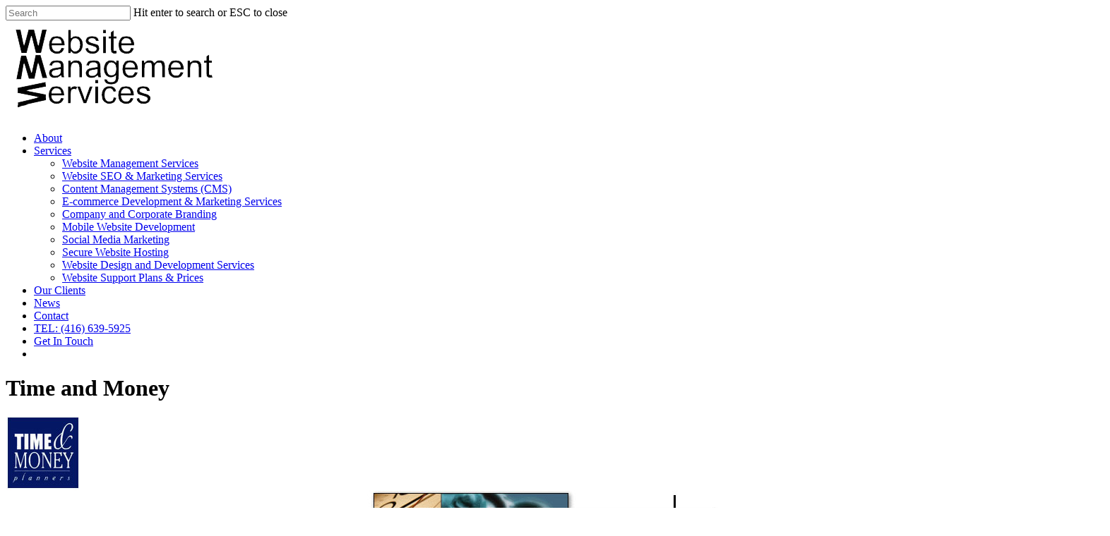

--- FILE ---
content_type: text/plain
request_url: https://www.google-analytics.com/j/collect?v=1&_v=j102&a=2103026048&t=pageview&_s=1&dl=https%3A%2F%2Fwebsitemanagementservices.ca%2Fportfolio%2Ftime-and-money&ul=en-us%40posix&dt=Time%20and%20Money%20-%20Website%20Management%20Services%20Toronto%2C%20Mississauga%20%26%20the%20GTA&sr=1280x720&vp=1280x720&_u=YEBAAEABAAAAACAAI~&jid=534111153&gjid=498668798&cid=252472227.1768805876&tid=UA-162379234-1&_gid=840518179.1768805876&_r=1&_slc=1&gtm=45He61e1h1n81PD85HSJza200&gcd=13l3l3l3l1l1&dma=0&tag_exp=103116026~103200004~104527906~104528501~104684208~104684211~105391253~115938465~115938469~117041587&z=165225980
body_size: -455
content:
2,cG-V9ZSVEJDJS